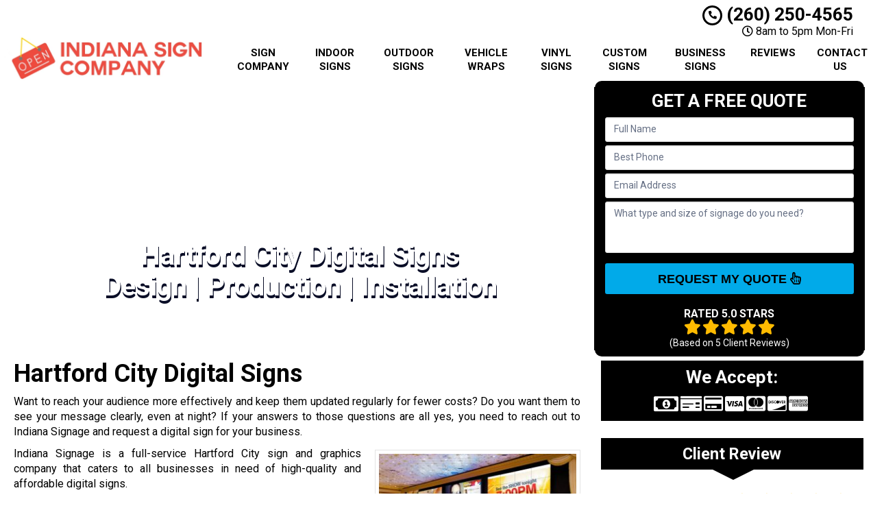

--- FILE ---
content_type: application/javascript
request_url: https://www.indianasignage.com/wp-content/themes/mmwm_2025/js/scripts.js
body_size: 802
content:
function responsive () {

  // Show/Hide Call & Direction buttons on @media (max-width: 240px)
	if ( jQuery( window ).width() < 320 ) { 
		jQuery('.phone-address > div').attr('class', 'btn-group-vertical col-xs-12');
	} else {
		jQuery('.phone-address > div').attr('class', 'btn-group');
	}
	
	// Adjust Social Media buttons, Phone/Address and Carousel margins to vertically center on resize
	if (jQuery('.carousel').length != 0) {
		slide = jQuery('.carousel-inner .item:first-of-type img');
		jQuery(slide).load(jQuery(slide).attr('src'), function(){
			var topMargin = ( jQuery(this).closest('.container').height() - jQuery('.carousel-container').height() ) / 2;
			jQuery('.carousel-container').removeAttr('style');
			if ( jQuery( window ).width() >= 768 ) {
				jQuery('.carousel-container').css('margin-top', topMargin+'px');
			};
		});
	}
	
	// Adjust Lead Form fields on resize
	if ( jQuery( window ).width() <= 768 ) {
		if ( jQuery('.lead-form .form-control, .frm_form_widget .form-control').hasClass('input-sm') ) jQuery('.lead-form .form-control, .frm_form_widget .form-control').removeClass('input-sm');
	} else {
		if ( !jQuery('.lead-form .form-control, .frm_form_widget .form-control').hasClass('input-sm') ) jQuery('.lead-form .form-control, .frm_form_widget .form-control').addClass('input-sm');
	}
	
	// Resize Video embed iframe
	/* var iframeHeight = (jQuery('.carousel-container').width() / 16) * 9;
	jQuery('.carousel-inner > .item > iframe').css('height',iframeHeight+'px'); */
	
	// Toggle Main Menu Dropdown on resize
	if ( jQuery('.navbar .navbar-collapse').hasClass('in') ) {
		jQuery('.navbar .navbar-collapse').collapse('toggle');
	}
	
	// Reload Google Map iframe on resize
	jQuery('.location > iframe').attr('src',jQuery('.location > iframe').attr('src'));
	
}

jQuery(function(){
    
    jQuery( ".navbar-nav li.menu-item-has-children span.item_toggler" ).click(function() {
      //jQuery(".navbar-nav>li>.dropdown-menu").css("display","block");
      jQuery(this).toggleClass("clicked");
      jQuery(this).closest(".navbar-nav li").find(".dropdown-menu").slideToggle();
      jQuery(".navbar-nav li ul li ul").css("display","none");
    });
    
	// Nav Dropdown Hover
	jQuery('.navbar-collapse').on('show.bs.collapse', function () {
	  jQuery('.dropdown-toggle').each(function(){
		  jQuery(this).attr('data-toggle','dropdown');
	  });
	}).on('hide.bs.collapse', function () {
		jQuery('.dropdown-toggle').each(function(){
		  jQuery(this).removeAttr('data-toggle');
	  });
	});
	
	jQuery('ul.nav li.dropdown').hover(function(){
		if (!jQuery(this).closest('.navbar-collapse').hasClass('in')) { jQuery(this).addClass('open'); }
	},function(){
		if (!jQuery(this).closest('.navbar-collapse').hasClass('in')) { jQuery(this).removeClass('open'); }
	});
	
	jQuery('.lead-form h2, .frm_form_widget h2').fitText(1.1, { minFontSize: '18px', maxFontSize: '30px' });	
	jQuery('.frm-show-form').find('input[type=text], input[type=tel], input[type=email], select, textarea').each(function(){
		if ( jQuery(this).attr('name') != 'recaptcha_response_field' ) jQuery(this).addClass('form-control');
	});
	jQuery('.frm-show-form .frm_submit > input[type=submit]').addClass('btn-warning');

	
	setTimeout (responsive,300);
	
	jQuery( window ).resize(function() {
		responsive();
	});
});
